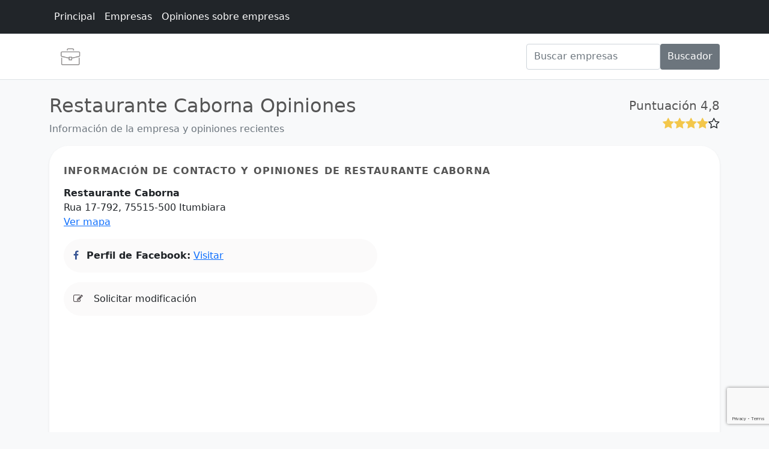

--- FILE ---
content_type: text/html; charset=utf-8
request_url: https://www.google.com/recaptcha/api2/anchor?ar=1&k=6LfTtbQiAAAAADMp7RLXXo1Fd2ZnjIUPrlpAPW5_&co=aHR0cHM6Ly93d3cuYWNvcmRhc2FsdmFkb3IuY29tOjQ0Mw..&hl=en&v=PoyoqOPhxBO7pBk68S4YbpHZ&size=invisible&anchor-ms=20000&execute-ms=30000&cb=rdv2fwsfp5td
body_size: 48705
content:
<!DOCTYPE HTML><html dir="ltr" lang="en"><head><meta http-equiv="Content-Type" content="text/html; charset=UTF-8">
<meta http-equiv="X-UA-Compatible" content="IE=edge">
<title>reCAPTCHA</title>
<style type="text/css">
/* cyrillic-ext */
@font-face {
  font-family: 'Roboto';
  font-style: normal;
  font-weight: 400;
  font-stretch: 100%;
  src: url(//fonts.gstatic.com/s/roboto/v48/KFO7CnqEu92Fr1ME7kSn66aGLdTylUAMa3GUBHMdazTgWw.woff2) format('woff2');
  unicode-range: U+0460-052F, U+1C80-1C8A, U+20B4, U+2DE0-2DFF, U+A640-A69F, U+FE2E-FE2F;
}
/* cyrillic */
@font-face {
  font-family: 'Roboto';
  font-style: normal;
  font-weight: 400;
  font-stretch: 100%;
  src: url(//fonts.gstatic.com/s/roboto/v48/KFO7CnqEu92Fr1ME7kSn66aGLdTylUAMa3iUBHMdazTgWw.woff2) format('woff2');
  unicode-range: U+0301, U+0400-045F, U+0490-0491, U+04B0-04B1, U+2116;
}
/* greek-ext */
@font-face {
  font-family: 'Roboto';
  font-style: normal;
  font-weight: 400;
  font-stretch: 100%;
  src: url(//fonts.gstatic.com/s/roboto/v48/KFO7CnqEu92Fr1ME7kSn66aGLdTylUAMa3CUBHMdazTgWw.woff2) format('woff2');
  unicode-range: U+1F00-1FFF;
}
/* greek */
@font-face {
  font-family: 'Roboto';
  font-style: normal;
  font-weight: 400;
  font-stretch: 100%;
  src: url(//fonts.gstatic.com/s/roboto/v48/KFO7CnqEu92Fr1ME7kSn66aGLdTylUAMa3-UBHMdazTgWw.woff2) format('woff2');
  unicode-range: U+0370-0377, U+037A-037F, U+0384-038A, U+038C, U+038E-03A1, U+03A3-03FF;
}
/* math */
@font-face {
  font-family: 'Roboto';
  font-style: normal;
  font-weight: 400;
  font-stretch: 100%;
  src: url(//fonts.gstatic.com/s/roboto/v48/KFO7CnqEu92Fr1ME7kSn66aGLdTylUAMawCUBHMdazTgWw.woff2) format('woff2');
  unicode-range: U+0302-0303, U+0305, U+0307-0308, U+0310, U+0312, U+0315, U+031A, U+0326-0327, U+032C, U+032F-0330, U+0332-0333, U+0338, U+033A, U+0346, U+034D, U+0391-03A1, U+03A3-03A9, U+03B1-03C9, U+03D1, U+03D5-03D6, U+03F0-03F1, U+03F4-03F5, U+2016-2017, U+2034-2038, U+203C, U+2040, U+2043, U+2047, U+2050, U+2057, U+205F, U+2070-2071, U+2074-208E, U+2090-209C, U+20D0-20DC, U+20E1, U+20E5-20EF, U+2100-2112, U+2114-2115, U+2117-2121, U+2123-214F, U+2190, U+2192, U+2194-21AE, U+21B0-21E5, U+21F1-21F2, U+21F4-2211, U+2213-2214, U+2216-22FF, U+2308-230B, U+2310, U+2319, U+231C-2321, U+2336-237A, U+237C, U+2395, U+239B-23B7, U+23D0, U+23DC-23E1, U+2474-2475, U+25AF, U+25B3, U+25B7, U+25BD, U+25C1, U+25CA, U+25CC, U+25FB, U+266D-266F, U+27C0-27FF, U+2900-2AFF, U+2B0E-2B11, U+2B30-2B4C, U+2BFE, U+3030, U+FF5B, U+FF5D, U+1D400-1D7FF, U+1EE00-1EEFF;
}
/* symbols */
@font-face {
  font-family: 'Roboto';
  font-style: normal;
  font-weight: 400;
  font-stretch: 100%;
  src: url(//fonts.gstatic.com/s/roboto/v48/KFO7CnqEu92Fr1ME7kSn66aGLdTylUAMaxKUBHMdazTgWw.woff2) format('woff2');
  unicode-range: U+0001-000C, U+000E-001F, U+007F-009F, U+20DD-20E0, U+20E2-20E4, U+2150-218F, U+2190, U+2192, U+2194-2199, U+21AF, U+21E6-21F0, U+21F3, U+2218-2219, U+2299, U+22C4-22C6, U+2300-243F, U+2440-244A, U+2460-24FF, U+25A0-27BF, U+2800-28FF, U+2921-2922, U+2981, U+29BF, U+29EB, U+2B00-2BFF, U+4DC0-4DFF, U+FFF9-FFFB, U+10140-1018E, U+10190-1019C, U+101A0, U+101D0-101FD, U+102E0-102FB, U+10E60-10E7E, U+1D2C0-1D2D3, U+1D2E0-1D37F, U+1F000-1F0FF, U+1F100-1F1AD, U+1F1E6-1F1FF, U+1F30D-1F30F, U+1F315, U+1F31C, U+1F31E, U+1F320-1F32C, U+1F336, U+1F378, U+1F37D, U+1F382, U+1F393-1F39F, U+1F3A7-1F3A8, U+1F3AC-1F3AF, U+1F3C2, U+1F3C4-1F3C6, U+1F3CA-1F3CE, U+1F3D4-1F3E0, U+1F3ED, U+1F3F1-1F3F3, U+1F3F5-1F3F7, U+1F408, U+1F415, U+1F41F, U+1F426, U+1F43F, U+1F441-1F442, U+1F444, U+1F446-1F449, U+1F44C-1F44E, U+1F453, U+1F46A, U+1F47D, U+1F4A3, U+1F4B0, U+1F4B3, U+1F4B9, U+1F4BB, U+1F4BF, U+1F4C8-1F4CB, U+1F4D6, U+1F4DA, U+1F4DF, U+1F4E3-1F4E6, U+1F4EA-1F4ED, U+1F4F7, U+1F4F9-1F4FB, U+1F4FD-1F4FE, U+1F503, U+1F507-1F50B, U+1F50D, U+1F512-1F513, U+1F53E-1F54A, U+1F54F-1F5FA, U+1F610, U+1F650-1F67F, U+1F687, U+1F68D, U+1F691, U+1F694, U+1F698, U+1F6AD, U+1F6B2, U+1F6B9-1F6BA, U+1F6BC, U+1F6C6-1F6CF, U+1F6D3-1F6D7, U+1F6E0-1F6EA, U+1F6F0-1F6F3, U+1F6F7-1F6FC, U+1F700-1F7FF, U+1F800-1F80B, U+1F810-1F847, U+1F850-1F859, U+1F860-1F887, U+1F890-1F8AD, U+1F8B0-1F8BB, U+1F8C0-1F8C1, U+1F900-1F90B, U+1F93B, U+1F946, U+1F984, U+1F996, U+1F9E9, U+1FA00-1FA6F, U+1FA70-1FA7C, U+1FA80-1FA89, U+1FA8F-1FAC6, U+1FACE-1FADC, U+1FADF-1FAE9, U+1FAF0-1FAF8, U+1FB00-1FBFF;
}
/* vietnamese */
@font-face {
  font-family: 'Roboto';
  font-style: normal;
  font-weight: 400;
  font-stretch: 100%;
  src: url(//fonts.gstatic.com/s/roboto/v48/KFO7CnqEu92Fr1ME7kSn66aGLdTylUAMa3OUBHMdazTgWw.woff2) format('woff2');
  unicode-range: U+0102-0103, U+0110-0111, U+0128-0129, U+0168-0169, U+01A0-01A1, U+01AF-01B0, U+0300-0301, U+0303-0304, U+0308-0309, U+0323, U+0329, U+1EA0-1EF9, U+20AB;
}
/* latin-ext */
@font-face {
  font-family: 'Roboto';
  font-style: normal;
  font-weight: 400;
  font-stretch: 100%;
  src: url(//fonts.gstatic.com/s/roboto/v48/KFO7CnqEu92Fr1ME7kSn66aGLdTylUAMa3KUBHMdazTgWw.woff2) format('woff2');
  unicode-range: U+0100-02BA, U+02BD-02C5, U+02C7-02CC, U+02CE-02D7, U+02DD-02FF, U+0304, U+0308, U+0329, U+1D00-1DBF, U+1E00-1E9F, U+1EF2-1EFF, U+2020, U+20A0-20AB, U+20AD-20C0, U+2113, U+2C60-2C7F, U+A720-A7FF;
}
/* latin */
@font-face {
  font-family: 'Roboto';
  font-style: normal;
  font-weight: 400;
  font-stretch: 100%;
  src: url(//fonts.gstatic.com/s/roboto/v48/KFO7CnqEu92Fr1ME7kSn66aGLdTylUAMa3yUBHMdazQ.woff2) format('woff2');
  unicode-range: U+0000-00FF, U+0131, U+0152-0153, U+02BB-02BC, U+02C6, U+02DA, U+02DC, U+0304, U+0308, U+0329, U+2000-206F, U+20AC, U+2122, U+2191, U+2193, U+2212, U+2215, U+FEFF, U+FFFD;
}
/* cyrillic-ext */
@font-face {
  font-family: 'Roboto';
  font-style: normal;
  font-weight: 500;
  font-stretch: 100%;
  src: url(//fonts.gstatic.com/s/roboto/v48/KFO7CnqEu92Fr1ME7kSn66aGLdTylUAMa3GUBHMdazTgWw.woff2) format('woff2');
  unicode-range: U+0460-052F, U+1C80-1C8A, U+20B4, U+2DE0-2DFF, U+A640-A69F, U+FE2E-FE2F;
}
/* cyrillic */
@font-face {
  font-family: 'Roboto';
  font-style: normal;
  font-weight: 500;
  font-stretch: 100%;
  src: url(//fonts.gstatic.com/s/roboto/v48/KFO7CnqEu92Fr1ME7kSn66aGLdTylUAMa3iUBHMdazTgWw.woff2) format('woff2');
  unicode-range: U+0301, U+0400-045F, U+0490-0491, U+04B0-04B1, U+2116;
}
/* greek-ext */
@font-face {
  font-family: 'Roboto';
  font-style: normal;
  font-weight: 500;
  font-stretch: 100%;
  src: url(//fonts.gstatic.com/s/roboto/v48/KFO7CnqEu92Fr1ME7kSn66aGLdTylUAMa3CUBHMdazTgWw.woff2) format('woff2');
  unicode-range: U+1F00-1FFF;
}
/* greek */
@font-face {
  font-family: 'Roboto';
  font-style: normal;
  font-weight: 500;
  font-stretch: 100%;
  src: url(//fonts.gstatic.com/s/roboto/v48/KFO7CnqEu92Fr1ME7kSn66aGLdTylUAMa3-UBHMdazTgWw.woff2) format('woff2');
  unicode-range: U+0370-0377, U+037A-037F, U+0384-038A, U+038C, U+038E-03A1, U+03A3-03FF;
}
/* math */
@font-face {
  font-family: 'Roboto';
  font-style: normal;
  font-weight: 500;
  font-stretch: 100%;
  src: url(//fonts.gstatic.com/s/roboto/v48/KFO7CnqEu92Fr1ME7kSn66aGLdTylUAMawCUBHMdazTgWw.woff2) format('woff2');
  unicode-range: U+0302-0303, U+0305, U+0307-0308, U+0310, U+0312, U+0315, U+031A, U+0326-0327, U+032C, U+032F-0330, U+0332-0333, U+0338, U+033A, U+0346, U+034D, U+0391-03A1, U+03A3-03A9, U+03B1-03C9, U+03D1, U+03D5-03D6, U+03F0-03F1, U+03F4-03F5, U+2016-2017, U+2034-2038, U+203C, U+2040, U+2043, U+2047, U+2050, U+2057, U+205F, U+2070-2071, U+2074-208E, U+2090-209C, U+20D0-20DC, U+20E1, U+20E5-20EF, U+2100-2112, U+2114-2115, U+2117-2121, U+2123-214F, U+2190, U+2192, U+2194-21AE, U+21B0-21E5, U+21F1-21F2, U+21F4-2211, U+2213-2214, U+2216-22FF, U+2308-230B, U+2310, U+2319, U+231C-2321, U+2336-237A, U+237C, U+2395, U+239B-23B7, U+23D0, U+23DC-23E1, U+2474-2475, U+25AF, U+25B3, U+25B7, U+25BD, U+25C1, U+25CA, U+25CC, U+25FB, U+266D-266F, U+27C0-27FF, U+2900-2AFF, U+2B0E-2B11, U+2B30-2B4C, U+2BFE, U+3030, U+FF5B, U+FF5D, U+1D400-1D7FF, U+1EE00-1EEFF;
}
/* symbols */
@font-face {
  font-family: 'Roboto';
  font-style: normal;
  font-weight: 500;
  font-stretch: 100%;
  src: url(//fonts.gstatic.com/s/roboto/v48/KFO7CnqEu92Fr1ME7kSn66aGLdTylUAMaxKUBHMdazTgWw.woff2) format('woff2');
  unicode-range: U+0001-000C, U+000E-001F, U+007F-009F, U+20DD-20E0, U+20E2-20E4, U+2150-218F, U+2190, U+2192, U+2194-2199, U+21AF, U+21E6-21F0, U+21F3, U+2218-2219, U+2299, U+22C4-22C6, U+2300-243F, U+2440-244A, U+2460-24FF, U+25A0-27BF, U+2800-28FF, U+2921-2922, U+2981, U+29BF, U+29EB, U+2B00-2BFF, U+4DC0-4DFF, U+FFF9-FFFB, U+10140-1018E, U+10190-1019C, U+101A0, U+101D0-101FD, U+102E0-102FB, U+10E60-10E7E, U+1D2C0-1D2D3, U+1D2E0-1D37F, U+1F000-1F0FF, U+1F100-1F1AD, U+1F1E6-1F1FF, U+1F30D-1F30F, U+1F315, U+1F31C, U+1F31E, U+1F320-1F32C, U+1F336, U+1F378, U+1F37D, U+1F382, U+1F393-1F39F, U+1F3A7-1F3A8, U+1F3AC-1F3AF, U+1F3C2, U+1F3C4-1F3C6, U+1F3CA-1F3CE, U+1F3D4-1F3E0, U+1F3ED, U+1F3F1-1F3F3, U+1F3F5-1F3F7, U+1F408, U+1F415, U+1F41F, U+1F426, U+1F43F, U+1F441-1F442, U+1F444, U+1F446-1F449, U+1F44C-1F44E, U+1F453, U+1F46A, U+1F47D, U+1F4A3, U+1F4B0, U+1F4B3, U+1F4B9, U+1F4BB, U+1F4BF, U+1F4C8-1F4CB, U+1F4D6, U+1F4DA, U+1F4DF, U+1F4E3-1F4E6, U+1F4EA-1F4ED, U+1F4F7, U+1F4F9-1F4FB, U+1F4FD-1F4FE, U+1F503, U+1F507-1F50B, U+1F50D, U+1F512-1F513, U+1F53E-1F54A, U+1F54F-1F5FA, U+1F610, U+1F650-1F67F, U+1F687, U+1F68D, U+1F691, U+1F694, U+1F698, U+1F6AD, U+1F6B2, U+1F6B9-1F6BA, U+1F6BC, U+1F6C6-1F6CF, U+1F6D3-1F6D7, U+1F6E0-1F6EA, U+1F6F0-1F6F3, U+1F6F7-1F6FC, U+1F700-1F7FF, U+1F800-1F80B, U+1F810-1F847, U+1F850-1F859, U+1F860-1F887, U+1F890-1F8AD, U+1F8B0-1F8BB, U+1F8C0-1F8C1, U+1F900-1F90B, U+1F93B, U+1F946, U+1F984, U+1F996, U+1F9E9, U+1FA00-1FA6F, U+1FA70-1FA7C, U+1FA80-1FA89, U+1FA8F-1FAC6, U+1FACE-1FADC, U+1FADF-1FAE9, U+1FAF0-1FAF8, U+1FB00-1FBFF;
}
/* vietnamese */
@font-face {
  font-family: 'Roboto';
  font-style: normal;
  font-weight: 500;
  font-stretch: 100%;
  src: url(//fonts.gstatic.com/s/roboto/v48/KFO7CnqEu92Fr1ME7kSn66aGLdTylUAMa3OUBHMdazTgWw.woff2) format('woff2');
  unicode-range: U+0102-0103, U+0110-0111, U+0128-0129, U+0168-0169, U+01A0-01A1, U+01AF-01B0, U+0300-0301, U+0303-0304, U+0308-0309, U+0323, U+0329, U+1EA0-1EF9, U+20AB;
}
/* latin-ext */
@font-face {
  font-family: 'Roboto';
  font-style: normal;
  font-weight: 500;
  font-stretch: 100%;
  src: url(//fonts.gstatic.com/s/roboto/v48/KFO7CnqEu92Fr1ME7kSn66aGLdTylUAMa3KUBHMdazTgWw.woff2) format('woff2');
  unicode-range: U+0100-02BA, U+02BD-02C5, U+02C7-02CC, U+02CE-02D7, U+02DD-02FF, U+0304, U+0308, U+0329, U+1D00-1DBF, U+1E00-1E9F, U+1EF2-1EFF, U+2020, U+20A0-20AB, U+20AD-20C0, U+2113, U+2C60-2C7F, U+A720-A7FF;
}
/* latin */
@font-face {
  font-family: 'Roboto';
  font-style: normal;
  font-weight: 500;
  font-stretch: 100%;
  src: url(//fonts.gstatic.com/s/roboto/v48/KFO7CnqEu92Fr1ME7kSn66aGLdTylUAMa3yUBHMdazQ.woff2) format('woff2');
  unicode-range: U+0000-00FF, U+0131, U+0152-0153, U+02BB-02BC, U+02C6, U+02DA, U+02DC, U+0304, U+0308, U+0329, U+2000-206F, U+20AC, U+2122, U+2191, U+2193, U+2212, U+2215, U+FEFF, U+FFFD;
}
/* cyrillic-ext */
@font-face {
  font-family: 'Roboto';
  font-style: normal;
  font-weight: 900;
  font-stretch: 100%;
  src: url(//fonts.gstatic.com/s/roboto/v48/KFO7CnqEu92Fr1ME7kSn66aGLdTylUAMa3GUBHMdazTgWw.woff2) format('woff2');
  unicode-range: U+0460-052F, U+1C80-1C8A, U+20B4, U+2DE0-2DFF, U+A640-A69F, U+FE2E-FE2F;
}
/* cyrillic */
@font-face {
  font-family: 'Roboto';
  font-style: normal;
  font-weight: 900;
  font-stretch: 100%;
  src: url(//fonts.gstatic.com/s/roboto/v48/KFO7CnqEu92Fr1ME7kSn66aGLdTylUAMa3iUBHMdazTgWw.woff2) format('woff2');
  unicode-range: U+0301, U+0400-045F, U+0490-0491, U+04B0-04B1, U+2116;
}
/* greek-ext */
@font-face {
  font-family: 'Roboto';
  font-style: normal;
  font-weight: 900;
  font-stretch: 100%;
  src: url(//fonts.gstatic.com/s/roboto/v48/KFO7CnqEu92Fr1ME7kSn66aGLdTylUAMa3CUBHMdazTgWw.woff2) format('woff2');
  unicode-range: U+1F00-1FFF;
}
/* greek */
@font-face {
  font-family: 'Roboto';
  font-style: normal;
  font-weight: 900;
  font-stretch: 100%;
  src: url(//fonts.gstatic.com/s/roboto/v48/KFO7CnqEu92Fr1ME7kSn66aGLdTylUAMa3-UBHMdazTgWw.woff2) format('woff2');
  unicode-range: U+0370-0377, U+037A-037F, U+0384-038A, U+038C, U+038E-03A1, U+03A3-03FF;
}
/* math */
@font-face {
  font-family: 'Roboto';
  font-style: normal;
  font-weight: 900;
  font-stretch: 100%;
  src: url(//fonts.gstatic.com/s/roboto/v48/KFO7CnqEu92Fr1ME7kSn66aGLdTylUAMawCUBHMdazTgWw.woff2) format('woff2');
  unicode-range: U+0302-0303, U+0305, U+0307-0308, U+0310, U+0312, U+0315, U+031A, U+0326-0327, U+032C, U+032F-0330, U+0332-0333, U+0338, U+033A, U+0346, U+034D, U+0391-03A1, U+03A3-03A9, U+03B1-03C9, U+03D1, U+03D5-03D6, U+03F0-03F1, U+03F4-03F5, U+2016-2017, U+2034-2038, U+203C, U+2040, U+2043, U+2047, U+2050, U+2057, U+205F, U+2070-2071, U+2074-208E, U+2090-209C, U+20D0-20DC, U+20E1, U+20E5-20EF, U+2100-2112, U+2114-2115, U+2117-2121, U+2123-214F, U+2190, U+2192, U+2194-21AE, U+21B0-21E5, U+21F1-21F2, U+21F4-2211, U+2213-2214, U+2216-22FF, U+2308-230B, U+2310, U+2319, U+231C-2321, U+2336-237A, U+237C, U+2395, U+239B-23B7, U+23D0, U+23DC-23E1, U+2474-2475, U+25AF, U+25B3, U+25B7, U+25BD, U+25C1, U+25CA, U+25CC, U+25FB, U+266D-266F, U+27C0-27FF, U+2900-2AFF, U+2B0E-2B11, U+2B30-2B4C, U+2BFE, U+3030, U+FF5B, U+FF5D, U+1D400-1D7FF, U+1EE00-1EEFF;
}
/* symbols */
@font-face {
  font-family: 'Roboto';
  font-style: normal;
  font-weight: 900;
  font-stretch: 100%;
  src: url(//fonts.gstatic.com/s/roboto/v48/KFO7CnqEu92Fr1ME7kSn66aGLdTylUAMaxKUBHMdazTgWw.woff2) format('woff2');
  unicode-range: U+0001-000C, U+000E-001F, U+007F-009F, U+20DD-20E0, U+20E2-20E4, U+2150-218F, U+2190, U+2192, U+2194-2199, U+21AF, U+21E6-21F0, U+21F3, U+2218-2219, U+2299, U+22C4-22C6, U+2300-243F, U+2440-244A, U+2460-24FF, U+25A0-27BF, U+2800-28FF, U+2921-2922, U+2981, U+29BF, U+29EB, U+2B00-2BFF, U+4DC0-4DFF, U+FFF9-FFFB, U+10140-1018E, U+10190-1019C, U+101A0, U+101D0-101FD, U+102E0-102FB, U+10E60-10E7E, U+1D2C0-1D2D3, U+1D2E0-1D37F, U+1F000-1F0FF, U+1F100-1F1AD, U+1F1E6-1F1FF, U+1F30D-1F30F, U+1F315, U+1F31C, U+1F31E, U+1F320-1F32C, U+1F336, U+1F378, U+1F37D, U+1F382, U+1F393-1F39F, U+1F3A7-1F3A8, U+1F3AC-1F3AF, U+1F3C2, U+1F3C4-1F3C6, U+1F3CA-1F3CE, U+1F3D4-1F3E0, U+1F3ED, U+1F3F1-1F3F3, U+1F3F5-1F3F7, U+1F408, U+1F415, U+1F41F, U+1F426, U+1F43F, U+1F441-1F442, U+1F444, U+1F446-1F449, U+1F44C-1F44E, U+1F453, U+1F46A, U+1F47D, U+1F4A3, U+1F4B0, U+1F4B3, U+1F4B9, U+1F4BB, U+1F4BF, U+1F4C8-1F4CB, U+1F4D6, U+1F4DA, U+1F4DF, U+1F4E3-1F4E6, U+1F4EA-1F4ED, U+1F4F7, U+1F4F9-1F4FB, U+1F4FD-1F4FE, U+1F503, U+1F507-1F50B, U+1F50D, U+1F512-1F513, U+1F53E-1F54A, U+1F54F-1F5FA, U+1F610, U+1F650-1F67F, U+1F687, U+1F68D, U+1F691, U+1F694, U+1F698, U+1F6AD, U+1F6B2, U+1F6B9-1F6BA, U+1F6BC, U+1F6C6-1F6CF, U+1F6D3-1F6D7, U+1F6E0-1F6EA, U+1F6F0-1F6F3, U+1F6F7-1F6FC, U+1F700-1F7FF, U+1F800-1F80B, U+1F810-1F847, U+1F850-1F859, U+1F860-1F887, U+1F890-1F8AD, U+1F8B0-1F8BB, U+1F8C0-1F8C1, U+1F900-1F90B, U+1F93B, U+1F946, U+1F984, U+1F996, U+1F9E9, U+1FA00-1FA6F, U+1FA70-1FA7C, U+1FA80-1FA89, U+1FA8F-1FAC6, U+1FACE-1FADC, U+1FADF-1FAE9, U+1FAF0-1FAF8, U+1FB00-1FBFF;
}
/* vietnamese */
@font-face {
  font-family: 'Roboto';
  font-style: normal;
  font-weight: 900;
  font-stretch: 100%;
  src: url(//fonts.gstatic.com/s/roboto/v48/KFO7CnqEu92Fr1ME7kSn66aGLdTylUAMa3OUBHMdazTgWw.woff2) format('woff2');
  unicode-range: U+0102-0103, U+0110-0111, U+0128-0129, U+0168-0169, U+01A0-01A1, U+01AF-01B0, U+0300-0301, U+0303-0304, U+0308-0309, U+0323, U+0329, U+1EA0-1EF9, U+20AB;
}
/* latin-ext */
@font-face {
  font-family: 'Roboto';
  font-style: normal;
  font-weight: 900;
  font-stretch: 100%;
  src: url(//fonts.gstatic.com/s/roboto/v48/KFO7CnqEu92Fr1ME7kSn66aGLdTylUAMa3KUBHMdazTgWw.woff2) format('woff2');
  unicode-range: U+0100-02BA, U+02BD-02C5, U+02C7-02CC, U+02CE-02D7, U+02DD-02FF, U+0304, U+0308, U+0329, U+1D00-1DBF, U+1E00-1E9F, U+1EF2-1EFF, U+2020, U+20A0-20AB, U+20AD-20C0, U+2113, U+2C60-2C7F, U+A720-A7FF;
}
/* latin */
@font-face {
  font-family: 'Roboto';
  font-style: normal;
  font-weight: 900;
  font-stretch: 100%;
  src: url(//fonts.gstatic.com/s/roboto/v48/KFO7CnqEu92Fr1ME7kSn66aGLdTylUAMa3yUBHMdazQ.woff2) format('woff2');
  unicode-range: U+0000-00FF, U+0131, U+0152-0153, U+02BB-02BC, U+02C6, U+02DA, U+02DC, U+0304, U+0308, U+0329, U+2000-206F, U+20AC, U+2122, U+2191, U+2193, U+2212, U+2215, U+FEFF, U+FFFD;
}

</style>
<link rel="stylesheet" type="text/css" href="https://www.gstatic.com/recaptcha/releases/PoyoqOPhxBO7pBk68S4YbpHZ/styles__ltr.css">
<script nonce="coa959ibiP12c0Dlljf2CQ" type="text/javascript">window['__recaptcha_api'] = 'https://www.google.com/recaptcha/api2/';</script>
<script type="text/javascript" src="https://www.gstatic.com/recaptcha/releases/PoyoqOPhxBO7pBk68S4YbpHZ/recaptcha__en.js" nonce="coa959ibiP12c0Dlljf2CQ">
      
    </script></head>
<body><div id="rc-anchor-alert" class="rc-anchor-alert"></div>
<input type="hidden" id="recaptcha-token" value="[base64]">
<script type="text/javascript" nonce="coa959ibiP12c0Dlljf2CQ">
      recaptcha.anchor.Main.init("[\x22ainput\x22,[\x22bgdata\x22,\x22\x22,\[base64]/[base64]/[base64]/bmV3IHJbeF0oY1swXSk6RT09Mj9uZXcgclt4XShjWzBdLGNbMV0pOkU9PTM/bmV3IHJbeF0oY1swXSxjWzFdLGNbMl0pOkU9PTQ/[base64]/[base64]/[base64]/[base64]/[base64]/[base64]/[base64]/[base64]\x22,\[base64]\x22,\x22KhAYw43Cm0/DusKzw5nCu8KhVhkzw65Nw5JjZnIww4fDnjjCjMKTLF7CjTPCk0vCoMKdA1kUP2gTwrXCtcOrOsKCwp/CjsKMFMK7Y8OKYjbCr8ODHnHCo8OABwdxw707XjA4wpNhwpAKHsOhwokew7LClMOKwpICKlPCpG19CX7DnHHDusKHw7LDncOSIMOowrTDtVhxw7ZTS8KOw6Nud13CgsKDVsKfwrc/[base64]/DrloYS8KRXXLCogx0E8KXNMKdw43CowrDuHM/woUUwplew4d0w5HDgMO7w7/DlcKdcgfDlxASQ2hvMwIJwqhrwpkhwqlYw4twJjrCphDCu8KQwpsTw4FWw5fCk3wew5bCpR/[base64]/Dqn/DiMOkT8O2wrLCs8OwwoFoMAPDq8OCAMO+wrXCo8K/BcKhVSZvTFDDv8O7K8OvCl08w6xzw7nDgSo6w7XDssKuwr0Ow74wWk8NHgxFwr5xwpnClEErTcK7w47CvSI1MhrDjg5rEMKATsOHbzXDgcOIwoAcEcKxPiF/w68jw5/DkcOuFTfDuknDncKDPXYQw7DCqsKrw4vCn8OewqvCr3ExwovCmxXClMOJBHZ+aTkEwrHCvcO0w4bCpsKmw5E7SypjWWcYwoPCm3PDuErCqMOFw6/DhsKldkzDgmXCvMOww5rDhcKzwqU6HQ/CiAobKT7Cr8O7KWXCg1jCjcOlwq3CsHQtaThLw4rDsXXCvBZXPXVCw4TDvipLSTBqPMKdYsO9PBvDnsK5VsO7w6EHTHRswpbCj8OFL8KxLjoHOcOfw7LCnRrCl0o1wp/DocOIwonCicOfw5jCvMKqwqM+w5HCrcKbPcKswrbClxdwwo8lTXrCgcKUw63Dm8KhEsOebXPDkcOkXyXDuFrDqsK5w7ArAcK4w6/DglrCo8KvdQlSLsKKY8OJwr3Dq8KrwooWwqrDtGQaw5zDosKxw5haG8O7acKtYlzDjcKEJ8KSwpopCGkmR8Klw7JrwqZXLsKnBMO9w4fCjA3CiMKDLsOcRFvDlcOuX8KuOMO4w4V7wpDCjsO4AkYIZMOsZzMow6FCwpdwdyY/V8OKV0JgfcK1FQvDllXCvcKPw5pnw4/CrsKHwozCtsOiU34BwoNqTMOwIxPDlsKhwoguQzlNwq/[base64]/DvSnDpClSbsO5QQnDvcOpWcOKwr5jwozCs2jCvsKNwqVKw4J8wr7Cg2pQWsK8M3c/wqddwp0nwpHCgDgcPMK2w4p1wp/DocOhw5XCuyUPHnbCnsKWwqMlwrHCvRlRbsOINMOSw7B1w4gqWVHDn8OpwqDDij9Fw7jCh1o4wrbDpmUKwo3Dq35/wrFLLwLCmGTDnsK7wqfDn8KqwqxPwoTDmsKhDQbDosONTMOkwrFRwodyw4jCkS1Vw6MiworCrgsTw43Co8OVwrwUGTvDsnVWw47Cl0fDkErCk8OfBMKGVcKmwp/DocK5wojClMKcJMKww4rDv8O1w580wqcdN18idktpQcKOAQrDg8KPQsKowo1QDw0ywqNxFcOnO8KcacOMw70RwoBXNsOHwqshEsK9w4Aow782QsKlesOLHsK+MVtjwqHClnrDoMOFwqjDhcKZZcO1TWYaCVw2KnQAwqgDMC/[base64]/DvsOLVcK4wrk7wrN8eX8WwoLCqcOQZl5hwpNBw7PCi1Frw5AcNhE+w5Qgw7PDssOwEmoIbwvDnMOswrtCfMKiwqbDrMOcIsKRQsKTBMKONBzCl8KVwr/DvcOVBT8mR1PCml52wq3CkyjCi8OVG8OiKcOlaWlaAMK4wofDt8OTw4R8FcOwWcKyesOhA8KzwrxswrMiw4vCpHQpwpPDiFNTwr3ChCBDw5HDoFZ8emF6TMKmw584OMKyC8OCRMO7J8ORZGENwopMNz/DqMOPwpXDolHCnGkWw5F/PcOVMcK8wpLDmlUBQ8OYw4jCmi9Mw7TCrcOQwpRFw6fCqMOCKhnCmsOvR1Ufw5jCvMKxw68VwqMHw4LDji1bwo3DskxQw5rCkcOzDcKBwrAjcMKuwpd1w5oJw7XDu8OQw6lADsOLw6TChMKpw7J+wp7CusO/[base64]/wqF9JsOAw5YBw4tYOkt8D8KLCkjCucOjw4Buw5PDosKmw58VHiTDvljCmzQvw7U1woxANggHwoBJXxrDhgs0w4jDqcK/cS52wqBqwpQowrfDlDTChDnCicOJw7LDgsKFIDdAd8KTw7PDhxDDlwU0BMOqOcOBw5QEBsOCwoXCs8KgwrvCtMOJOw14SwHDlB3CnMKLwrzCrSVGw4XDnsOmDijCpcK7UcKrHsO9wpvCig3DsgE+WXbDuDQcwpnCrXFSP8KBBsK9cVjDlQXCq2AUVsOXPMOlwp/CuE4tw4bCn8Kkw6A1CCDDmFhCNhDDvSQywq3DrljCjTnCqjFkw5sawozCuDxJJhNXbsKKPDMlacOHw4M9wqk1wpQPwrIDMx/[base64]/CpknCtMKKTFzCqkLDo0EfMsO3w4s2w7DDjMKySic4CmhBQsOAw7HDtsOQw4fDk1V4w5xfRFvCr8OmA1TDrMO2woo3LMODwrXCjT0/YsKuFH/[base64]/CiGTDicKQQCjCusKNP8K5wrHCni7DuQdew74ICXjCgsOpOMKMV8OJc8ORUMKNwoEPRXbCkgrDjsKfK8OJw4bDmTbDj1gsw5nDjsOZwqLCt8O5DDHChcOow7g/ARjCocOuBlZMbFDDgsKNYh4PUMK7DcKwR8K/w6rCjcOhScOzbMOzwokqS0vCpMO6wonCqcO9w5APwobCkjdQAsO0MSnCn8OWUCoLw4tDwqJOGMK7w6YWw7ZRwozConPDl8KkAcKNwoNNwptow6TCu3l0w67DrEHCusKcw4d/R3luwpjDu0hywol4asOLw4fClmo+w6nDl8KeQ8KzAzfDpjPCj0QowrZQwopmEMO1Z0pPwo7Cr8OJwpHDs8O2wqjDs8OhDcOxYMObw6fDqMKZw5rDh8KMM8KFwpoJwppFesOLwqrCo8OZw6/[base64]/[base64]/CosO2YVd7MSLDgcOiwqjDo8K1w4PDiMKawpBZCUzDucO6RsOFw4DCtA93IcKGwpJkfjjCkMOEw6TDngbDncOzOw3Dk1HCr3ZJTsOqJwPDrcO4w40iwozDtWpmI282G8OewpE+BsK1w700TVvCnMKDIlTCj8Omw41Xw4nDtcK3w7MWSSsxw4/Clm9Zw6NEcgsUwpPDsMKuw7vDi8Kuw7sAw5jCtXU6w7jCisOJEsONw7M9WsOZUAzChV/Cs8Kpw7nClHlARsOmw5gUMms9YD/CrcOFTDDChcKjwpgKw5oUdCvCkzMxwoTDmsK+w4PCmsKhw4FlVGgHNFgAehbDpcOXV11bw4nCnh7CgWMRwqUrwpIbwqLDlcO2woYJw7vCmsK9wqnCvxPDtjjDphBiwrB+EUbClMOiw4rCpMK8w4bCpcO9LsO+acO/wpbCnRnCr8OMw4Bew7/Dm1xXwoLCp8K0PyBdwqrDoBXCqDHCu8O7w7zCkT8Ow7x1wrTDmMKKAMKQcsKIYSFieDlGScKywqoyw4w/ZUgIbsOLCH8WfBDDoyZdesOoLkw/B8K0NnbCnnbCt207w5B6w6jCpsOLw4xqwpjDgBYSDT1pwpbCucOxwrDCl0DDihLDmcOuwqldw4TCsSpwwo3ChC/[base64]/w5/DicKdwrFoU1DDocO7eEbDhsOaQHjDmcODw7ozY8OCdsKrwpY8X1TDicKsw7XDtyzClcKXw6LCpXHDlMOOwpkpY3RvGnMZwqbDtMK1RBXDvxM/ZMO2wrVGw6EKwqlHH3rDhsOyHV/CusKIHcOpw6TDkSx7w73CjF58wqRNwpXDglnDpsOPw5Z/NcKXw5zDqMOtw6HDrcOjwqlfPkXDgyJXKcO3wrfCuMKDw4DDicKHw67CisK0KMKAbFXCqsKrwr4XVl5qH8KSHE/[base64]/DoFjCnVsYw54Bw5AVKQTCl8KqwrzChcO9EU/DpCHDl8O/wpDCjTNHw5LDqsK7KcKxf8OCwr7DiVJWwq/CiAXDq8OqwrjCk8K/BsKSExgNw7DCqnx+wqo8woNvBUxofGfDjsOBwqZhVzZzw4PCvQnDiBTDnBMAHGBoFAQvwqBrw4PCtMO9wo/Cs8KNZsOdw7ciwqFFwpFOwrXDgMOtwqTDocKjHsOTPwMRSnRIe8Oaw4dpw5EHwqELwrjChWIYTlwLZ8KkAcKtcXfCrMOfYkJ3wpbCs8OrwojCnWPDuXHCisKrwrvCg8Kbw6sXwrXDlsOcw7rCswJ0FMKOwq3DlcKHw7svesOZw6HCg8O4wqwtFMO/NjzCthUSwqHCoMO5CB3DoAV6w5h1Kn9+Km3CgsOhHzU3wpE1wq42Y2NYO2Vpw7XDgMKZw6J3wowjcXMdScO/[base64]/ChcKrwoXCrl/CnsKjw5rDs35Zw6thw7dvwprDvMOeWsOHw6IHIsOTWsKrXAzCoMKVwqoPwqXCsgTCnhMgWE/DjSUKw4HDvRMxNHTCsSHDpMO+bMKgw4w2fjDCg8O2CEMPw5XCjMO8w7fCkcK8Q8OOwp5jNkHCrMOMbmVhw6/Ct0bCrcKTw67DoX7Dp0/Ck8KjaG92DcK7w4csJxPDq8KLwooBJyPCg8KyYsOWCAMyCcKBaT07EsKea8KHGUscasOMwrzDusKbCsKKQCIrw5jDlR0hw7rCmXHDhcKkwoZrCUXDu8O3Y8KwFMONNcKSBSxWw6IMw4/CvzTDrcKfTUjCjMOzw5PDvsKtdsKrIl1jD8KiwqfCpVtiUBM9w4PDpcK5C8OSOQZ9XMOEw53CgsKRw5JBw7fDosKSKXDDom1QRgAhUMOlw65/wqLDoUnDqsKKOsOpdcOqYHhVwptbVRFyUlVMwpsnw5LCiMK4A8KiwqrDi13CqsOPMcO2w7tXw4sOw7AvWnpcXlnDlilkUsK6wpFhNSvDisO+IVl4w5EiV8KXJMK3YgcIwrAPMMO3wpXCgMKYa0nCvsOwBG5iw7kiXi1yd8KMworChGZTM8O6w7bCn8KHwo/DoRDDmsK+w5HCl8OYZcOyw4bDgMOXPsOdwrPDp8OQw7Yka8OXwoEGw4LCoxJIwp8lw60qwqIHGhXCrTV5w4swV8KcccOZc8OWw7NODcOfRcK3wpnDkMOPQcKPwrbCvDoJWB/ChE/DjSPCiMK5wr9awropwph8KsKPwqhQw7ZLFXTCp8OVwpHCg8OiwrXDu8OFw7rDh0/CjcKFwpdUw4oawqHDk0zCsjTCjwMza8O9w6lyw63DlUjDoGzCmmIsFFvClGbCvWMvw70dR1zClMOGw6vDvsORw6dxRsOCb8OqZcOzGcK7wpcaw4IrS8O7w58Awp/DnFc+BsOZfMOIF8O2DDDCiMKccwDCk8KHwovCsh7Cgl4oQcOMwq/[base64]/[base64]/Dq8O2wpPCijnDtxEUDxzChzJ7B2HCusOww48qw4vDlcKxwovDvAY8wr5KNl/CvQAuwprDuRDDiFlbwpTDt1nDsCvCr8KRw4MDC8OyJcK7w6fCpcKUe1dZw4XDscOtdQ1Nd8OIYE3DrjwCw6LDglRAR8OuwqJ0MBfDjT5Lw4/DicOVwrsqwpxzw7/[base64]/DuRsNwp3DoMOSesKQw7cFVMOINMKJXsORMsKMw4DDmw3Ds8K6KcKxYTfCjA/DlnojwqVSw6DDtC/Cvl7CosOMWMOJcUjDvcOpHMOJScKJZF/CrcOxw6jCoQQKHcKiC8Kqw5rCgzXCjsOTw47Dk8KBbMO8wpfDp8OhwrLDlzg2Q8KYS8ONEw0wacOKeQ7DvRTDsMKCcMK3RcKgwr7ClcKpISvCkMOgwrfCqiYAw5HCskAXbMO1RSxjwrDDtU/DlcKtw6TCgsOOw7QhDsOvwqLCp8O4K8OhwokAwqnDvsKXwrjCscKhMwsbwrszemzDgAPDrUjCoWPDhFjDvsKDYiBawqXDsVjDugF2dSLCgsOVHsOjwrvCgMKPP8OIw5HDnMOOw5JBUBY8bGg9TB0Sw5HDjsOEwp/DmUYPYiE3wo/CvCRGX8OKDER+ZMOYJ08TRTTCocOHwosKLlzDoDXDqF/[base64]/CsRJFEsKqecKlwo5yw6rDlMKEwqjDpcKQw4DCtcOoVE7ClwFjXMKZFVh5b8OPPMKvwqfDnMOrSATCs1bDvz7CnR9nwpNTw40/CcORwrrDj2AQGHY/[base64]/[base64]/[base64]/CpMOdwo3DqsKBwpkjZnHCkFjDqcOpHnhcw4nDoMKKTA7CjlHCshRqw4rCuMO0eD1mcGsiwq4Yw6DCmxgdw4tWb8OKw5Q7w59Nw47CuRZ/[base64]/[base64]/wrM8wplGREXCrcOJDXHClMK3IExBw4nDjDchIifCg8O2wr8mw6l0NyQqc8KXwp3DvlrDqsO0QMK2XsK8JcO3eV7CpsOiw5vDtzdxw5LDpsOawr/Drxx1wojCp8KZwqRmw45tw43DvWcqeE7DiMOVG8Onw459woLDpSPCjAwGw7xVwp3CmDXCmHcUVMO2QFXDpcKaXFbCvxsUGcKpwqvDkcKkccKgFUFAw5oOAMKawp7DhsKow6TCr8OyAB4ew6nCsiV0VsKIw5LDgVooKDXDrsKpwqwsw53DvXZiK8K3wpzCg2bDok1Pw5/DrcKlw7nDosOYw7k6IMOKQnU8a8Opc0JXGBVGw4vDiAk+wqZBwq4Uw5fDlQoUwoLCnihtwrpHwoB6BA/DjcKhwoZXw7dWIzFkw6hBw5fCjcK6JSZjEErDqXrCkcKowrjDsHo/w4w5woTDiXPDrcONwo/[base64]/Cn8OcVSbCtHfColUnwoXDiMKaIMKMAsK0w4Bfwo3DjcOswqRVw4nCrcKDw5/[base64]/DllLDqMKrw4IOw5fDhsOTwqYKbxhSWcOfQmtUwr/CqwEqcxdyG8OiXcKvw4zCoQoLwozCqglkw73Dk8O7wotAw7TCj2TCnmjDqMKqTsKvccORw6wjwrt0wqvCkcKgTnZUWjLCo8K5w5hkw7PColwzw7pibsKYwqXDn8KXHsK1w7bDisKew5AOw7wkOGlNwqQ3BS/CpnzDnMONFnzCqGbDsR9cC8Ogwq/DmEJVwo3CnsKQAFU1w5PDtsOFdMKTHHLDpljCnjg0wqVrPhvCrcOjw60DXAjCtj7CocOraB/[base64]/w7EGIjVKw6PDncOow65HMiNYw4bCqmbCosORdcKZw6jChwVOwqFMw5UxwpzCgsKXw5VcVVDDqmPCtSDDhsKVC8K7w5gIw6fDrcKIFB3CojnCsDfCk17CjMOBUsO5fMKee07Dh8Kow4vCn8OOCsKqw77CpMOgacKQFsK9OMKRw41/RcOoJMOIw5bDgcKFwpY4woR/[base64]/CuQvDvx/Cu8KmwrDCohdyeCkIwr9WwoTCnULDmFzChQ5SwrDCh2LDqVrCqQfDusOEw6ctwrxHM3bDqsKRwqAhw54/[base64]/CtEICY3DDiDUCGFfCu8OrwrEnYMOLdXgMwqBnLHFbw6PDmMKawr/CvT0iwrpYZDwWwrRww67CvBxtwpZCJMKiwpjCicOXw64kw7FoAcOHwrTDl8KDPMOzwqLDlWfDmCjCpMOFwqnDqzweET5gwq/DkXjDr8KrKwPCnjwJw5rDugbCvwUYwpdcwrTDsMKjwoNiwq7DsxbCo8OlwrAMCAcowoctKMKRw4LCqmvDm1PDijXCmMObw5NbwqHDn8K/wrzCkz5yZ8OBwpjDtcKqwpYBNUbDrMOfwqAWR8O/wrnCh8Ogw7/DkMKpw7fDsEzDi8KXwqw5w6R+w5odA8OPW8Kkwo5oFMKzw6vCpcOsw68rbRwIdBjDs1jCtkXDgGPCi1MsZ8ORd8O3ZsKicB1Kw6oXKhPCkivCtcO/GcKFw5bCrEhiwrlzIsO9XcKyw4lITsKhJcK1XxAfw5dEVRBCX8Oow53CnA/DshQKw63DmcKnOsOMw7zDinLCrMKYWMKlHz1dT8KtVT8PwqgXwrQNw7Bew5I4w7VqbMObwqYfw7zCgsOJwpZ6w7DDnCgXLsKYYcKQe8KJw6LCsQocYcKzasKKUG3Dj2vDlQbCtG9MMA3CrjMqw6/DiXHCgV4/DsK7w6zDsMO9w73CjgBDI8OaHxwRwrNhw7/DiFDCr8KuwoFsw7zDksOrdsO0NsKdUcKkZMOFwqApc8OlOnBvV8K4w7DCvsOQw6bCksKkw5/DmcO7XVo7KkvCh8KsDHJKKQcmYGp+wonDscOWLwbCk8ORA2LCmlpTwpgfw6zCicKkw7dCWMOiwrMJfizCrMOUw5VxOBXCkHJ/wqnCmMK3wrPDpD7DvVrCnMKfwpMXwrc8cjpuw6LCvi/Ds8K/wohVwpTCoMOuHMK1w6hqwowXwrHDkH/DhsONJXrDkMO1w4PDlMOCR8KJw6Zuwr8lUEgZK0wkP13DtSt7wq8lwrXCk8KAw7nCsMO8E8Ozw60VVMKtAcKaw4rCmjc3MUbDvnHDvGnCjsKdw73Dn8K4wpF5w4xQYDzDqFPCoXvCsk7Dt8ORw4ViGcKPwox/f8KqN8OrW8Oiw57Cu8KNwp9fwrVsw7nDhSgUw6chwprDhgxwYsKzf8OTw6HDj8OmZwYfwovDhx9BUxVGGwXCtcK3SsKOfil0dMO2RcOFwozDo8OHw4TDtsOuei/[base64]/Ds3jCpcKAw4I9wp/DmWtqXMOuw4gnw4TCuyvDlAbDpsK9w7LCih3CnsK6wr/[base64]/CnBBFMsKJwrXChC/[base64]/[base64]/DpHckw4bDg3TClhgDYnfCoURlwrzDn8Ocw5nDiAEow5HCqsOww7XCnBg7PsKFwqRNwoZMMcOeIQDCocO+McKhE0PCksKQw4Utwo4ZBsKqwoHCjgAOw4vDtsOtCADCtAYXw41Xwq/DnMOqw4A6wq7DlF4Gw6s8w4I0M2PDlcOQUMK3Z8ODccKoIMOrLD5WUixkVV3ChMOqw7HCiV1fw6NQwqnCo8KCL8Kzw5TDtC0+wr5/YXbDpj/[base64]/CtEJAwqg6ennDiUk7w685NWXCtcOZSj5taELDksORQjvDniTDogZxVw1IwoLDg0jDq1d5wr7DsB4wwq0iwrwLBMOqw4RgDk3DgsOZw6N6Gg8ULsKzw4/[base64]/DmxHDksOffMO1w5scaT8Xw4oVwpZ4TsOxw51oCjsnwqbCh2oLFsOydUnCryJZwogmXC/DicOza8Oow7zDh1sOw5fCssKiZAzDnw1pw78GBcKoVcOcVBBlHcKtw43DmsOIIiRBeVQVw5LCuG/[base64]/[base64]/DmMOOSsKYOA7CiMOKTWE2wp4ibTHClSPCpk01MMK8cVbDhhjCs8KswrHClsKeX0QWwp7DlcKawqw5w6Fqw7fDhFLCmsKxw5V7w6U/w7JMwrZJOcKTPVvDvcOgworDksOcHMKtw4fDpXMmRMO9f1vCunpqe8K7PsOfw5RxclZpwq8ZwoXCqcOkbGPDkMK/McOwLMOIw57CjwZgXsKTwppCEVXCgCjCohbDlcK2wod8KEvClMKEwo7DnjJPIcOcw5LDtsK1dXDDh8Opwpg4XklUw74ww4HDh8ONP8Ouw73ChMKPw7NJw7QBwpURw4nCg8KLFcOlSnTClcK3FEJ9blLCojY0XT/[base64]/CscKlwpMnwqLDpDBLwp1Nw4Z1aR9bG8O2IxzDqxbDjMKUw4JUw5Aww5VHfCljIsKgfQvClsO/NMKqAXt7exnDqGtGwp3Dh3NnJsK6woM4wph+wp46wo14JE1IIsKmaMK8w7Ajwr1TwqrCtsKYFMK4w5BjORcTU8OYwohVMyEcQh8iwp3Dr8OpNMK4E8OLMmzCjD/DoMO8XsKCN0IkwqvDvcOwWsObwrczPcK4Gm7Cr8Kfw5bCi2LDpmxbw7rCusO1w7A/eUBpK8OPOBfCiUDCq1sewqPDsMOow5bCoCfDuiBXeBpIZsKIwrQ8QsOKw49YwrpxJMKawrXCk8O/wokGwovCsllXTD/DtsOgw5JwDsK4w7bDvcOQw7TDnBBsw5F6YnY+ZG5Rw5lswo40w4xIGcO2GsOAw47Cvk1XJMKUw57DicKgZUdHw6/DpGDDvGfCrhTCvcOPJjtPA8ODQsOcw4dewqPCqnfCk8O9w4LCk8OUw7MdfG9kUMOJRyXDicOmIXoKw7oYwp/CtcOaw7HCscKHwp7CvS5Ww67CssKmwpldwrvCnAl3wrjCusKGw4BJwrcbDsKSQsO1w6/[base64]/DosKRJHXDv3TCkyMow7zCtcKRbcKSwp0fwqJ6wo3CmMKOTMOuDUrCicKUw4zDqSDCp2jDhMKVw5NxCMOdSlYXTcKMMsKoIsKeH28YOsKYwp8GElXDjsKtXcOhw50nwrMXLVt7w5tjwrrDt8K7NcKpwoUMw4nDkcKMwqPDtHYOdsKuwoXDv3DCg8OtwoEUwqJzwr/CgsKKw4PCkipXw71hwocNw7nCrATDrGNoRysESMOUwqUnR8K9w6vDim3CtcOfw6lIZcOtZ1jCkcKTLQ0ZTwcmwoV7woBCbR/DgsOYeQnDlsOQMX4MwpZ3F8Osw5vCkgDCpU7CkTfDg8K7woTCr8OLZMKGaEHDrWlSw6lmRsOaw6Ebw4INEsOCJRDDmcKnfsKbw5PDksKme2tGEsO7woTDh25+wqvCmlrCocOcPcOEGCPCmRjDn3nCq8K/LkLDjVM9wqR9XF9yOsKHw65sU8O5w6TCmCnDlkPDu8Oxw5bDgBlLwo7DryJxHcOPwpLDi27CsA0qwpPCmkN2w7zCmcKGe8OkVMKHw7nDlkBZfxDDjFtxw6dZYx7DghsYwqjDlcKkWF1qwqNWwotgwoM2wqo1MsO6RsOKwotYw7oNXUbChWIsDcO9wq/CrQ5ww4Uqwp/DvMKjCMKpPsKpDGg3w4AZwoXCjcO3eMK8Km1+PcOPGmTDhE7DtEPDt8KgcsOqw6IuOsO0w6jCr18VwqbCqcO8N8KdwpDColbDs3JawpgLw7cTwpp7wpUww7FuSMKeVMKhw6vDoMKjDsOxI27DoAUrAMKwwoTDmMOEw5NgY8OBGcO9wojDp8O6cWtAwp/CqVnDksOxG8OswpfCjSLCqzwqOMK+FX19YMOCw50Zw5IiwqDCi8KyLhhxw4nCvAnDrcOgQDVjwqbCqB7CpsKAwrrDi3zDmisTMRLDjAw+UcK6w77CjU7DmsOoEnvCvxkTeG8aTcKIeE/CgsKhwo5Iwo4Gw6ZyCsO5wrPDtcOjw7nDhGjCoxxjFMK0IsOuAH7ClsOOeicqYsO4XHkOGjrDlMKXwp/Cv2zCgMKLwrNXw60EwpR5wqtmZX7Cv8OyNMK3EMO8I8KOTsK4wrM4w4RqXidHaWYww5bDrxrDiExxwozCgcOQVAkpOgLDvcK6ES1iM8KhBH/Cp8KlN1UVwrRHwpzCnsOYbnPCgT7DpcKFwq7DhsKBaQ/Cn3nDhE3CvsOzNHLDlSsHDzDCnGsSwo3DiMKvWw/Di2E5w7vCqcKow6zCkcKVaHpSVigVHcKjwq5VAcOYJztXw4wtw6vCixLDosKJw7FbXD8awoxtwpdgw4XDv0vDrMKlw6tjwrEBw43Dh0lvNHbChHfCkkJAFBI1UMKxw71JScOfwrbCjMKqGcOAwqLCrcOSMhZYQy/ClsO7w784PRDDnkUpOQMHHMKOViPCl8Kkw4IQWyJ8bgzCv8O5NMKCEMKnwoLDiMOiLkTDn2LDtgg2wqnDpMOnYHvClXcZanjCgnU0w48VTMOvLgrCrAfDmsKMCWI/IgfCjB4two09VAxzwpxxwrZlZm7Dj8KmwrjCuWkxYMKsF8K+RMOBSEMcNcKtMMKSwpgDw5/Cox9tKVXDogY2JMKsF35jAzE8OUUkAVDCk0fDk07Cjwdawogww6UoXcKUIAkACMKRw57Cs8O/w6nDrHRWw7w3eMKRQMKffn3CtAt9w7IJcFzCqR3DgMOvw4bCnQlsEBvDtQ5vRsKMwr5pORpcd2ATUDx/bXzChWrDlcK3KjDCkxTDpyHDsDPDmjvCnjHCjz/Ch8OdN8KaHkDDq8OFWWswHx1HZT3CmGgHSBJNScKpw7/DmsOifcOlY8OIaMKpeg8JYy9Gw4vCnsOoZEJ+wo3DrlrCpsOow5rDjEXCsmAEw49hwpZhK8KjwrrDgmltwqjDsWHCgMKic8O3w6gPN8KoSApIEsKGw4ZYwqnDihnDksKSwoDDn8KvwrsEwpnCnk/DgMKpN8Kww5HDnMO9wrLCl0DCuHVmdWnClyU7w6kVw6fCmDPDksK0w5vDojwJBMKCw5rCl8KCK8ORwpw0w4/DnsOMw7bDiMO6wqnDlcOALAIqRydfwqtvKcOGdMKeQBFhUCVaw6XDmsOXw6dQwrDDq28swqAFwq/[base64]/wrfDlcOEwrE+Wg8INcKLwp1/c8O/w6wwwqrCosK/OncEwr7DpxoBw7zDuWJPwoMSw4FcaC7CncOBw6XCs8K2bCrCrlvCj8OOM8Ouwq0+B17DjknDpUsBNcOjw5h3RMKSEC/ChEDDkkFNw7hiHhHDrMKNwqkrw6HDpVzDlyNfHQVgGsOWWQwqwrVnE8O6w5p5wrt1fAohw6Atw4PDi8OoHcOEw6bCkjfDlQEIWFjDi8KMJTVbw7fCjCLCqsKlwpoLVx/DqsOvPkHCi8OhXFYMdsKpXcOXw4JxfXzDhMO9w77DuwfCs8KuXMOcccK6f8O5ZToiEsKqwqHDslQvwogXAHPDsBrDqW/Ci8O0FxMSw6jDo8O5wp3Du8OMwro+wrEVw4cgw7Rzw7xCwqnDkcOPw4Fiwp0lS07ClsK0wpk/wrdaw4FHYsO1N8KRw7bDicO2w6wkclzDrMOtw7/[base64]/CglLCnkMMHcOCJwIxe8OuN8O4ESPCpBwvf0B1O101K8O0wrkxw5cYwrHDl8OnLcKPIsOuw4jCrcOYcVbDpMK3w7jDliIswphkw4/[base64]/DvGpaw7vCgzjCqMOXwqPDkgLDtMK6w4dpw7lzw7gtw6ouMT/[base64]/[base64]/Q3LDrsKxwrJvUGdXZFYhwqTDjG/Dp3nDgAnCpi/DncK8QTESwpHDpBxpw7jClMObFRTDhcOMcMKqwo1qdMOsw6lLBSfDrmrDiH/DikJpw61xw6MjZsKvw6MawotcIjt5w6jCqATDu1gwwr1eei3CuMKsbDAlwp4sSsONYcOhwo3Dr8KAeV48wogfwqJ5FsOqw493DMOlw4FLLsKNw45ff8OSw58+BcOxVMKEFMO4SMOgd8OpZQ3CvcKzw6R7wrzDujvCr0bCmMK/woQUelA3AFjCk8OBw57DlgfCrcKEY8KfGSgMXMOawoJfB8OxwoAHQ8KowqJsV8KbGsOpw5VPAcKmBMOmwpfCn35+w7g+TGvDl3LCjMKPwpvDiXRBIC7DpcKkwq5yw5LCiMO1w6jDoF/ClDQ1XmkFG8OmwoZUfMONw7/CpcKIeMKLJcKgwrABwo/DiAnCr8KpXk0TPhDDmsO8AcOkwpDDncKLNz/[base64]/EMKLP8K2wqTDjSfCtxwuw5xRF2HDlMOOwolRcgBZLsKNwogGXsKEa2FpwqMUwr17WCXChMOuwpzCv8OGMxN6w7HDgcKdwrLDvg3DlzfDl3/CpsO9w6taw6Yjw7TDvwnCszUNwq4ZTSXDlcKTHxbDpsKnEBjCsMOWesKEVQ/DnsKGwqXCi0Q6LsOfw77CoRlpw5JbwrrCkTY7w540RwxsVcOFwplGw5Icw5U0SXdXw6IswrRzRGocNsOkwq7DuEJYw6FiWBIeQnLDosO9w6FudsO/NsO7NcKCBMK8wrDCkBgGw7/CpMK/LsK1w75LKMOdXxl+C1Fqwpl1w7h0ZsO5N3TDni4pNMOAwp/DlsKDw6IOHDrDn8KsfUB9dMKDwpDCg8O0w4/DkMOfw5PDtMOUw7vClWNqbMK5wrcueyQTw7jDpSjDmMOzw4rDkcO0TsOIwoLCssKYwr3CiSZKwo0vbcO3woVnwqBhw6nDq8OzOnDCkBDCvwdYwrwrFMOMwrPDgMK5c8K1w63Cl8ODw5JHHXbDvcOnw47Dq8OIeVnDjmVfwrDDuyMow53Ckn/ClFlCYHt9XcKMPVlgB2HDonrCqcO3wq/Ci8O6LmHCkEXCpjNhDBTCjcOCwqliw59AwpMpwp9uSRTCrCXDicOSB8KOBcKjb2MXwpXDpCpUw4/[base64]/[base64]/DgcOmw7DDvcOUK8K7w5bDpAPCv8KeD8O+wrMTR37DncKRGsK+wrBZwq86w44/L8OoSlF4w4l/w4UgTcKlw67DpTVZJ8OXV3RAwpnDrMOkwqgew74iw70Vwr7Cr8KDVMO/DsOXw6p4woHColnCgMOTNktyUsOLBsK7XH91UCfCoMOfRcKEw4YROsK4wottwoZOwoxfesKHwobCosO3wqI3OcOXUcKpcknDhcKnwoDCgcK/wrPCrS9FLMKSw6HCriwswpHDuMOHXMK9w5XDnsOgFXtNw4rDkg0XwqvDk8K2fnNLYcODGWPDoMOCwr/CjxhCN8OJP1bDuMOgaiU8HcOzI2MQw5zCtz9Uw54zK2nDtcKJwqvDvcKew5fDusOtLcOUw6/[base64]/exzCiMKnLMO9w4kFYloxw5DDg8KKwr/DkSsxw53DqMK7ccKVf8OkeBvDi3dlcn3Dmk3CjBnDhWk2wrZuM8OjwoJaE8OgR8KuIsOQwr9OYh3Dp8Kfw4B6EcOzwqdcwqrCkhdtw5nDjSp4JCBAMRrDksKhw7New7rDoMOPwrgnwpvDiUsxw5IRQcKmR8OeaMKbwrTCksKVVzjCqWY/wqQdwpwJwrA6w495H8Ohw4vDlQpoTsKwHkTDhcOTd0fDshh/YUbCrR3DpXnCrcKHwqRUw7cLDgjCqSI8woDDncKowqVoO8KWTU/CpQ3DjcO7w5A9acOOw757R8OuwrTDocKTw63DpcKqwpBow44QdcO6wr8qw6DCoxZIRsOXw4TDhXtEw6rCosODRlRcwqRjw6PCpsK0w485GcKBwowNwozDi8OYJMKkOcOAwo0YAEnDuMOww5VLfg7DnTLDsj82w7/[base64]/Du8Kpw6/[base64]/[base64]/[base64]/CmHIYJMKEw7/Cu2PDkG1RLsOzeHzCuQLCo8OHZsOVwrnDgV8LG8O6NsK6woE4wpXDtHzCvAtkw7bDp8K6DcK4EMO/[base64]/CmGE9wo4QaMO5fMOGwqUVQ8OGGEoZwqXCvMOwfsKgwoHCuVMePcOVw7XDgMO8AzDDhsOadsOmw4rDqsOsOMKLXMOywq7DsU1cw4QCwobCvURpcMOCQWxSwq/CrDHCkcKUS8OVQ8K8w5fCjcO4EsKhwqbDosOywpFhU2EtwqvCucKbw6piYMO5bcKDwp0EccKlwroJw6LCvcOjbsOjw7fDr8K/CkPDihzDosK3w6fCsMO3cGp8EsO4HMOjwrQKwowkLWEqFhxewpnCpXPCl8KeUQHCmFXCt3wPS2fDiT0bH8KHbcOVAWXCmlXDusK/wqNQwpU2KRjClcKiw4wSInvDvCjDtVJXA8Oxwp/[base64]/EsOQwpYQVEDDvlpwFmDCv8KxwpHDmMOjw4FPAlLCsg3ClAvDm8OHcw7Crg7DvcKKw7Bcw63DsMKoQMK/woUABAJ2w5PCjMKedj86OsOWQsKuB2rCpsKHwrogLcKhEAocwqnDvcOcU8KAw5fDnV/DvHUSaXMHOkPCicKjw43CkRwYJsORQsOjw7LCssKMHcOMw6l+OMO1woYowohuwrfCusO5EcK/wpTDpMKABsOew4nDmMO3w57Dr3zDtS98wql1LsKNwrHCn8KWJsKQwp7Dv8OaBT0mwqXDnMO5EsKPUMKWwqkqFsOUR8KWw5t4LsKTBR4CwoHCksO7IgleNcOywrLDnh5/RxLCu8KIAsOqBiwKQzfCksKxJSYdZm02V8KOXgTCn8O5TsKab8O4wqbDlsOoTRDClBFUwqDDhsOGwozCrsO3GC7CqHHCjMO3woARMzXCoMO6wqnCiMKRI8ORw6ghESPCulNwUjDDi8KYTBTDrALCiVtnwrpxBibCtlQww7vDuhEfwo/[base64]/QF1kwq5+wocRCVkwwofClUrCrWJJVsKETS7Cr8ODGHtQFhrDiMO6wqXCuworTMOOw7zCrxl6VEvCoSbDsXEDwr9oIsKCwojDmsOIHH4zwpHCpiLDnkBxwp0yw6fDsEQrYF0ywr/[base64]/DusKCeBDDq8O6w7/CixslZsKxZcK8w6YAacO0w5bDtyM9w7DDhcOGEAvDojHCssKDw43CjjnDhUwae8K/GhnDqVPCmsOVw5EETMKKQwI/[base64]/[base64]/CtcOHFyElwo0ENcOww4hfwrTCrsKRaTRTwqZlc8O+ZMOgCGPDpTPDpMK/CMKFYMOpZcOdV29Swrd1wr8kwr8GdMOUwqrCkmXDn8KOw7jCv8KCwq3CjMKSw5LCpsObw4DDjhdJdl9Uf8KKw4kMIVDCrDDCsQ7CjsOCGcKYw5J/IMKnIsOacMKLb2NLOMOXCw8oMRTDhhzDuyE3EMOhw6vDlcOdw6YKMXnDj0EfwoPDmhDCgFVdwr/DusKbEjnDo2jCr8O5dDPDkHPCqMOWPsOLZcK7w5PDu8KGwp43w63CjMO+cyTChz3Cg2LDjEpnw5XChlEKVFIKN8OMI8KZwoPDp8OAMsOjwo1IJsOOw6LDlcKMwpnCgcKNwpnDs2LCoDbCkRRSOmPChBDCgQDCvcOeNMKuZxA+JWjCgcOvPXXDo8Ozw7/Dl8OiHBktwqXDqQrDsMOmw5o4w4EoLsK9IsK2TMKfJw/DsnvCpsKwGGtmw7VVwpRswpfDig8jJG8RHcO5w4EdYzPCrcKTR8KkM8KPw5RNw4/DsirCnkfClH7DvsKMI8KCAUlCAi5uesKDCsOQRsOiJUw+w5XCtF/DocOQUMKhwonCtcOhwppqVsK+wqnCrTrCp8KlwoTDrClbw4oDw67CnsKRwq3Cj3vDiEIVwp/[base64]/CuUNaw4Auw4Esw7w6wqLDucOHCsOqw45/OFM8w5XDoGHDvMKBYH8cwpDCuhFkFsKZOnoNFj8aA8O5wqfCv8KRQ8Kew4bDiA/DnF/CuwY1wozCqTrDuUTCusO2TQU9w7DDvwrDtRTCt8KiEB8Vf8KTw5R3MhnDvMKfw5TCo8K6fsOqwpIaQwMYbwDCpATCtsOkDMK3X23CsmBxXMKfw5ZHw5lzwqjClMKywpnCjMKyWMOFbD3DvcOYwpvChwdiwqkYEsKow55/f8OkLXLDvEjCmgo7FMK2XXbCucKpwqTCmWjDph7CvMOyTnNLw4nClQDCiQPCohh6ccKMSsOLemXDl8KMw7HDr8KsW1HClEE7WMODFcOTw5dkwqnCh8KBF8K1w6jDiQ7CtwLClDJSe8KIbgBww77CigRVb8O4wqfChWbCrgMcwrBywrA9EX/Ct07DpX/DvwfDigPDkD/Cr8OVw5YSw6ZFw5PCjXlmwpJZwrvChCHCpcKew5bDpcOsbsKtwqxuEjlewoTCjcO+w7Exw5bDosKRJgLDmCLDlX7CmMOxYcOpw5hLw5UHwrZ/w6RYw4MNwqfCpMKcc8OU\x22],null,[\x22conf\x22,null,\x226LfTtbQiAAAAADMp7RLXXo1Fd2ZnjIUPrlpAPW5_\x22,0,null,null,null,1,[21,125,63,73,95,87,41,43,42,83,102,105,109,121],[1017145,130],0,null,null,null,null,0,null,0,null,700,1,null,0,\[base64]/76lBhnEnQkZnOKMAhmv8xEZ\x22,0,0,null,null,1,null,0,0,null,null,null,0],\x22https://www.acordasalvador.com:443\x22,null,[3,1,1],null,null,null,1,3600,[\x22https://www.google.com/intl/en/policies/privacy/\x22,\x22https://www.google.com/intl/en/policies/terms/\x22],\x22Ir2OK2CXo2yUhVFk6YkYJnq9xP4SfriqeKMZvF6qt3Q\\u003d\x22,1,0,null,1,1769224660720,0,0,[6,255],null,[248,15,191],\x22RC-tUlp_aOZnrM4FA\x22,null,null,null,null,null,\x220dAFcWeA5mAd7Y8M6-dO8sMxyYw8CMFdTc24OGze39M_7AcNTq_V8LfpN9a7LnG_h99JdnWAB07r7wBxeHJIbbzpc4Fozljrs5wQ\x22,1769307460822]");
    </script></body></html>